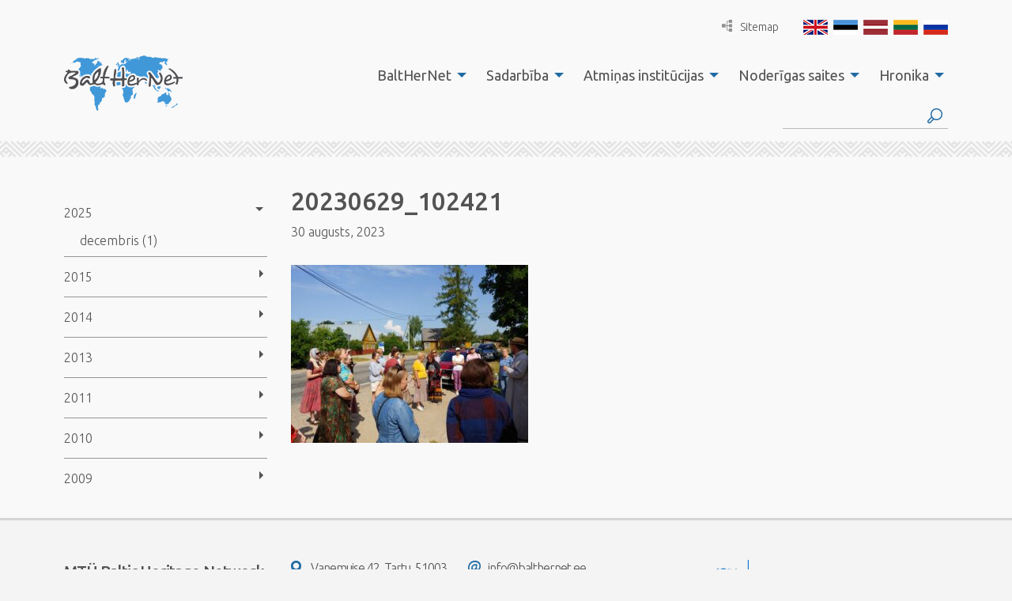

--- FILE ---
content_type: text/html; charset=UTF-8
request_url: https://www.balther.net/lv/20230629_102421-3/
body_size: 10467
content:
<!DOCTYPE html>
<html lang="lv">
  <head>
    <meta charset="utf-8">
    <meta http-equiv="X-UA-Compatible" content="IE=edge,chrome=1">
    <title>20230629_102421 - BaltHerNet</title>
    <meta name="viewport" content="width=device-width, initial-scale=1">
    
    <link href="//fonts.googleapis.com/css?family=Ubuntu:300,400,500,700" rel="stylesheet" type="text/css">

  	<script>
  		var App = {};
			App.base_path = 'https://www.balther.net/';
			App.theme_path = 'https://www.balther.net/wp-content/themes/balther/';
  	</script>
  	
  	<meta name='robots' content='index, follow, max-image-preview:large, max-snippet:-1, max-video-preview:-1' />
	<style>img:is([sizes="auto" i], [sizes^="auto," i]) { contain-intrinsic-size: 3000px 1500px }</style>
	<link rel="alternate" hreflang="en-us" href="https://www.balther.net/chronicle/gallery/2023-2/balthernet-summer-school-2023/20230629_102421/" />
<link rel="alternate" hreflang="et" href="https://www.balther.net/et/balthernet-summer-school-2023/20230629_102421-3/" />
<link rel="alternate" hreflang="lv" href="https://www.balther.net/lv/20230629_102421-3/" />
<link rel="alternate" hreflang="lt" href="https://www.balther.net/lt/20230629_102421-3/" />
<link rel="alternate" hreflang="ru-ru" href="https://www.balther.net/ru/20230629_102421-3/" />
<link rel="alternate" hreflang="x-default" href="https://www.balther.net/chronicle/gallery/2023-2/balthernet-summer-school-2023/20230629_102421/" />

	<!-- This site is optimized with the Yoast SEO plugin v24.2 - https://yoast.com/wordpress/plugins/seo/ -->
	<link rel="canonical" href="https://www.balther.net/lv/20230629_102421-3/" />
	<meta property="og:locale" content="lv_LV" />
	<meta property="og:type" content="article" />
	<meta property="og:title" content="20230629_102421 - BaltHerNet" />
	<meta property="og:url" content="https://www.balther.net/lv/20230629_102421-3/" />
	<meta property="og:site_name" content="BaltHerNet" />
	<meta property="og:image" content="https://www.balther.net/lv/20230629_102421-3/" />
	<meta property="og:image:width" content="2560" />
	<meta property="og:image:height" content="1920" />
	<meta property="og:image:type" content="image/jpeg" />
	<meta name="twitter:card" content="summary_large_image" />
	<script type="application/ld+json" class="yoast-schema-graph">{"@context":"https://schema.org","@graph":[{"@type":"WebPage","@id":"https://www.balther.net/lv/20230629_102421-3/","url":"https://www.balther.net/lv/20230629_102421-3/","name":"20230629_102421 - BaltHerNet","isPartOf":{"@id":"https://www.balther.net/#website"},"primaryImageOfPage":{"@id":"https://www.balther.net/lv/20230629_102421-3/#primaryimage"},"image":{"@id":"https://www.balther.net/lv/20230629_102421-3/#primaryimage"},"thumbnailUrl":"https://www.balther.net/wp-content/uploads/2023/08/20230629_102421-scaled.jpg","datePublished":"2023-08-30T19:25:44+00:00","dateModified":"2023-08-30T19:25:44+00:00","breadcrumb":{"@id":"https://www.balther.net/lv/20230629_102421-3/#breadcrumb"},"inLanguage":"lv-LV","potentialAction":[{"@type":"ReadAction","target":["https://www.balther.net/lv/20230629_102421-3/"]}]},{"@type":"ImageObject","inLanguage":"lv-LV","@id":"https://www.balther.net/lv/20230629_102421-3/#primaryimage","url":"https://www.balther.net/wp-content/uploads/2023/08/20230629_102421-scaled.jpg","contentUrl":"https://www.balther.net/wp-content/uploads/2023/08/20230629_102421-scaled.jpg","width":2560,"height":1920},{"@type":"BreadcrumbList","@id":"https://www.balther.net/lv/20230629_102421-3/#breadcrumb","itemListElement":[{"@type":"ListItem","position":1,"name":"Home","item":"https://www.balther.net/lv/"},{"@type":"ListItem","position":2,"name":"20230629_102421"}]},{"@type":"WebSite","@id":"https://www.balther.net/#website","url":"https://www.balther.net/","name":"BaltHerNet","description":"","potentialAction":[{"@type":"SearchAction","target":{"@type":"EntryPoint","urlTemplate":"https://www.balther.net/?s={search_term_string}"},"query-input":{"@type":"PropertyValueSpecification","valueRequired":true,"valueName":"search_term_string"}}],"inLanguage":"lv-LV"}]}</script>
	<!-- / Yoast SEO plugin. -->


<link rel='dns-prefetch' href='//code.jquery.com' />
<link rel="alternate" type="application/rss+xml" title="BaltHerNet &raquo; 20230629_102421 plūsma" href="https://www.balther.net/lv/feed/?attachment_id=22141" />
		<!-- This site uses the Google Analytics by MonsterInsights plugin v9.2.4 - Using Analytics tracking - https://www.monsterinsights.com/ -->
							<script src="//www.googletagmanager.com/gtag/js?id=G-EFQ63MMX5Z"  data-cfasync="false" data-wpfc-render="false" type="text/javascript" async></script>
			<script data-cfasync="false" data-wpfc-render="false" type="text/javascript">
				var mi_version = '9.2.4';
				var mi_track_user = true;
				var mi_no_track_reason = '';
								var MonsterInsightsDefaultLocations = {"page_location":"https:\/\/www.balther.net\/lv\/20230629_102421-3\/"};
				if ( typeof MonsterInsightsPrivacyGuardFilter === 'function' ) {
					var MonsterInsightsLocations = (typeof MonsterInsightsExcludeQuery === 'object') ? MonsterInsightsPrivacyGuardFilter( MonsterInsightsExcludeQuery ) : MonsterInsightsPrivacyGuardFilter( MonsterInsightsDefaultLocations );
				} else {
					var MonsterInsightsLocations = (typeof MonsterInsightsExcludeQuery === 'object') ? MonsterInsightsExcludeQuery : MonsterInsightsDefaultLocations;
				}

								var disableStrs = [
										'ga-disable-G-EFQ63MMX5Z',
									];

				/* Function to detect opted out users */
				function __gtagTrackerIsOptedOut() {
					for (var index = 0; index < disableStrs.length; index++) {
						if (document.cookie.indexOf(disableStrs[index] + '=true') > -1) {
							return true;
						}
					}

					return false;
				}

				/* Disable tracking if the opt-out cookie exists. */
				if (__gtagTrackerIsOptedOut()) {
					for (var index = 0; index < disableStrs.length; index++) {
						window[disableStrs[index]] = true;
					}
				}

				/* Opt-out function */
				function __gtagTrackerOptout() {
					for (var index = 0; index < disableStrs.length; index++) {
						document.cookie = disableStrs[index] + '=true; expires=Thu, 31 Dec 2099 23:59:59 UTC; path=/';
						window[disableStrs[index]] = true;
					}
				}

				if ('undefined' === typeof gaOptout) {
					function gaOptout() {
						__gtagTrackerOptout();
					}
				}
								window.dataLayer = window.dataLayer || [];

				window.MonsterInsightsDualTracker = {
					helpers: {},
					trackers: {},
				};
				if (mi_track_user) {
					function __gtagDataLayer() {
						dataLayer.push(arguments);
					}

					function __gtagTracker(type, name, parameters) {
						if (!parameters) {
							parameters = {};
						}

						if (parameters.send_to) {
							__gtagDataLayer.apply(null, arguments);
							return;
						}

						if (type === 'event') {
														parameters.send_to = monsterinsights_frontend.v4_id;
							var hookName = name;
							if (typeof parameters['event_category'] !== 'undefined') {
								hookName = parameters['event_category'] + ':' + name;
							}

							if (typeof MonsterInsightsDualTracker.trackers[hookName] !== 'undefined') {
								MonsterInsightsDualTracker.trackers[hookName](parameters);
							} else {
								__gtagDataLayer('event', name, parameters);
							}
							
						} else {
							__gtagDataLayer.apply(null, arguments);
						}
					}

					__gtagTracker('js', new Date());
					__gtagTracker('set', {
						'developer_id.dZGIzZG': true,
											});
					if ( MonsterInsightsLocations.page_location ) {
						__gtagTracker('set', MonsterInsightsLocations);
					}
										__gtagTracker('config', 'G-EFQ63MMX5Z', {"forceSSL":"true"} );
															window.gtag = __gtagTracker;										(function () {
						/* https://developers.google.com/analytics/devguides/collection/analyticsjs/ */
						/* ga and __gaTracker compatibility shim. */
						var noopfn = function () {
							return null;
						};
						var newtracker = function () {
							return new Tracker();
						};
						var Tracker = function () {
							return null;
						};
						var p = Tracker.prototype;
						p.get = noopfn;
						p.set = noopfn;
						p.send = function () {
							var args = Array.prototype.slice.call(arguments);
							args.unshift('send');
							__gaTracker.apply(null, args);
						};
						var __gaTracker = function () {
							var len = arguments.length;
							if (len === 0) {
								return;
							}
							var f = arguments[len - 1];
							if (typeof f !== 'object' || f === null || typeof f.hitCallback !== 'function') {
								if ('send' === arguments[0]) {
									var hitConverted, hitObject = false, action;
									if ('event' === arguments[1]) {
										if ('undefined' !== typeof arguments[3]) {
											hitObject = {
												'eventAction': arguments[3],
												'eventCategory': arguments[2],
												'eventLabel': arguments[4],
												'value': arguments[5] ? arguments[5] : 1,
											}
										}
									}
									if ('pageview' === arguments[1]) {
										if ('undefined' !== typeof arguments[2]) {
											hitObject = {
												'eventAction': 'page_view',
												'page_path': arguments[2],
											}
										}
									}
									if (typeof arguments[2] === 'object') {
										hitObject = arguments[2];
									}
									if (typeof arguments[5] === 'object') {
										Object.assign(hitObject, arguments[5]);
									}
									if ('undefined' !== typeof arguments[1].hitType) {
										hitObject = arguments[1];
										if ('pageview' === hitObject.hitType) {
											hitObject.eventAction = 'page_view';
										}
									}
									if (hitObject) {
										action = 'timing' === arguments[1].hitType ? 'timing_complete' : hitObject.eventAction;
										hitConverted = mapArgs(hitObject);
										__gtagTracker('event', action, hitConverted);
									}
								}
								return;
							}

							function mapArgs(args) {
								var arg, hit = {};
								var gaMap = {
									'eventCategory': 'event_category',
									'eventAction': 'event_action',
									'eventLabel': 'event_label',
									'eventValue': 'event_value',
									'nonInteraction': 'non_interaction',
									'timingCategory': 'event_category',
									'timingVar': 'name',
									'timingValue': 'value',
									'timingLabel': 'event_label',
									'page': 'page_path',
									'location': 'page_location',
									'title': 'page_title',
									'referrer' : 'page_referrer',
								};
								for (arg in args) {
																		if (!(!args.hasOwnProperty(arg) || !gaMap.hasOwnProperty(arg))) {
										hit[gaMap[arg]] = args[arg];
									} else {
										hit[arg] = args[arg];
									}
								}
								return hit;
							}

							try {
								f.hitCallback();
							} catch (ex) {
							}
						};
						__gaTracker.create = newtracker;
						__gaTracker.getByName = newtracker;
						__gaTracker.getAll = function () {
							return [];
						};
						__gaTracker.remove = noopfn;
						__gaTracker.loaded = true;
						window['__gaTracker'] = __gaTracker;
					})();
									} else {
										console.log("");
					(function () {
						function __gtagTracker() {
							return null;
						}

						window['__gtagTracker'] = __gtagTracker;
						window['gtag'] = __gtagTracker;
					})();
									}
			</script>
				<!-- / Google Analytics by MonsterInsights -->
		<script type="text/javascript">
/* <![CDATA[ */
window._wpemojiSettings = {"baseUrl":"https:\/\/s.w.org\/images\/core\/emoji\/15.0.3\/72x72\/","ext":".png","svgUrl":"https:\/\/s.w.org\/images\/core\/emoji\/15.0.3\/svg\/","svgExt":".svg","source":{"concatemoji":"https:\/\/www.balther.net\/wp-includes\/js\/wp-emoji-release.min.js?ver=6.7.1"}};
/*! This file is auto-generated */
!function(i,n){var o,s,e;function c(e){try{var t={supportTests:e,timestamp:(new Date).valueOf()};sessionStorage.setItem(o,JSON.stringify(t))}catch(e){}}function p(e,t,n){e.clearRect(0,0,e.canvas.width,e.canvas.height),e.fillText(t,0,0);var t=new Uint32Array(e.getImageData(0,0,e.canvas.width,e.canvas.height).data),r=(e.clearRect(0,0,e.canvas.width,e.canvas.height),e.fillText(n,0,0),new Uint32Array(e.getImageData(0,0,e.canvas.width,e.canvas.height).data));return t.every(function(e,t){return e===r[t]})}function u(e,t,n){switch(t){case"flag":return n(e,"\ud83c\udff3\ufe0f\u200d\u26a7\ufe0f","\ud83c\udff3\ufe0f\u200b\u26a7\ufe0f")?!1:!n(e,"\ud83c\uddfa\ud83c\uddf3","\ud83c\uddfa\u200b\ud83c\uddf3")&&!n(e,"\ud83c\udff4\udb40\udc67\udb40\udc62\udb40\udc65\udb40\udc6e\udb40\udc67\udb40\udc7f","\ud83c\udff4\u200b\udb40\udc67\u200b\udb40\udc62\u200b\udb40\udc65\u200b\udb40\udc6e\u200b\udb40\udc67\u200b\udb40\udc7f");case"emoji":return!n(e,"\ud83d\udc26\u200d\u2b1b","\ud83d\udc26\u200b\u2b1b")}return!1}function f(e,t,n){var r="undefined"!=typeof WorkerGlobalScope&&self instanceof WorkerGlobalScope?new OffscreenCanvas(300,150):i.createElement("canvas"),a=r.getContext("2d",{willReadFrequently:!0}),o=(a.textBaseline="top",a.font="600 32px Arial",{});return e.forEach(function(e){o[e]=t(a,e,n)}),o}function t(e){var t=i.createElement("script");t.src=e,t.defer=!0,i.head.appendChild(t)}"undefined"!=typeof Promise&&(o="wpEmojiSettingsSupports",s=["flag","emoji"],n.supports={everything:!0,everythingExceptFlag:!0},e=new Promise(function(e){i.addEventListener("DOMContentLoaded",e,{once:!0})}),new Promise(function(t){var n=function(){try{var e=JSON.parse(sessionStorage.getItem(o));if("object"==typeof e&&"number"==typeof e.timestamp&&(new Date).valueOf()<e.timestamp+604800&&"object"==typeof e.supportTests)return e.supportTests}catch(e){}return null}();if(!n){if("undefined"!=typeof Worker&&"undefined"!=typeof OffscreenCanvas&&"undefined"!=typeof URL&&URL.createObjectURL&&"undefined"!=typeof Blob)try{var e="postMessage("+f.toString()+"("+[JSON.stringify(s),u.toString(),p.toString()].join(",")+"));",r=new Blob([e],{type:"text/javascript"}),a=new Worker(URL.createObjectURL(r),{name:"wpTestEmojiSupports"});return void(a.onmessage=function(e){c(n=e.data),a.terminate(),t(n)})}catch(e){}c(n=f(s,u,p))}t(n)}).then(function(e){for(var t in e)n.supports[t]=e[t],n.supports.everything=n.supports.everything&&n.supports[t],"flag"!==t&&(n.supports.everythingExceptFlag=n.supports.everythingExceptFlag&&n.supports[t]);n.supports.everythingExceptFlag=n.supports.everythingExceptFlag&&!n.supports.flag,n.DOMReady=!1,n.readyCallback=function(){n.DOMReady=!0}}).then(function(){return e}).then(function(){var e;n.supports.everything||(n.readyCallback(),(e=n.source||{}).concatemoji?t(e.concatemoji):e.wpemoji&&e.twemoji&&(t(e.twemoji),t(e.wpemoji)))}))}((window,document),window._wpemojiSettings);
/* ]]> */
</script>
<link rel='stylesheet' id='formidable-css' href='https://www.balther.net/wp-content/plugins/formidable/css/formidableforms.css?ver=1171344' type='text/css' media='all' />
<style id='wp-emoji-styles-inline-css' type='text/css'>

	img.wp-smiley, img.emoji {
		display: inline !important;
		border: none !important;
		box-shadow: none !important;
		height: 1em !important;
		width: 1em !important;
		margin: 0 0.07em !important;
		vertical-align: -0.1em !important;
		background: none !important;
		padding: 0 !important;
	}
</style>
<link rel='stylesheet' id='wp-block-library-css' href='https://www.balther.net/wp-includes/css/dist/block-library/style.min.css?ver=6.7.1' type='text/css' media='all' />
<style id='classic-theme-styles-inline-css' type='text/css'>
/*! This file is auto-generated */
.wp-block-button__link{color:#fff;background-color:#32373c;border-radius:9999px;box-shadow:none;text-decoration:none;padding:calc(.667em + 2px) calc(1.333em + 2px);font-size:1.125em}.wp-block-file__button{background:#32373c;color:#fff;text-decoration:none}
</style>
<style id='global-styles-inline-css' type='text/css'>
:root{--wp--preset--aspect-ratio--square: 1;--wp--preset--aspect-ratio--4-3: 4/3;--wp--preset--aspect-ratio--3-4: 3/4;--wp--preset--aspect-ratio--3-2: 3/2;--wp--preset--aspect-ratio--2-3: 2/3;--wp--preset--aspect-ratio--16-9: 16/9;--wp--preset--aspect-ratio--9-16: 9/16;--wp--preset--color--black: #000000;--wp--preset--color--cyan-bluish-gray: #abb8c3;--wp--preset--color--white: #ffffff;--wp--preset--color--pale-pink: #f78da7;--wp--preset--color--vivid-red: #cf2e2e;--wp--preset--color--luminous-vivid-orange: #ff6900;--wp--preset--color--luminous-vivid-amber: #fcb900;--wp--preset--color--light-green-cyan: #7bdcb5;--wp--preset--color--vivid-green-cyan: #00d084;--wp--preset--color--pale-cyan-blue: #8ed1fc;--wp--preset--color--vivid-cyan-blue: #0693e3;--wp--preset--color--vivid-purple: #9b51e0;--wp--preset--gradient--vivid-cyan-blue-to-vivid-purple: linear-gradient(135deg,rgba(6,147,227,1) 0%,rgb(155,81,224) 100%);--wp--preset--gradient--light-green-cyan-to-vivid-green-cyan: linear-gradient(135deg,rgb(122,220,180) 0%,rgb(0,208,130) 100%);--wp--preset--gradient--luminous-vivid-amber-to-luminous-vivid-orange: linear-gradient(135deg,rgba(252,185,0,1) 0%,rgba(255,105,0,1) 100%);--wp--preset--gradient--luminous-vivid-orange-to-vivid-red: linear-gradient(135deg,rgba(255,105,0,1) 0%,rgb(207,46,46) 100%);--wp--preset--gradient--very-light-gray-to-cyan-bluish-gray: linear-gradient(135deg,rgb(238,238,238) 0%,rgb(169,184,195) 100%);--wp--preset--gradient--cool-to-warm-spectrum: linear-gradient(135deg,rgb(74,234,220) 0%,rgb(151,120,209) 20%,rgb(207,42,186) 40%,rgb(238,44,130) 60%,rgb(251,105,98) 80%,rgb(254,248,76) 100%);--wp--preset--gradient--blush-light-purple: linear-gradient(135deg,rgb(255,206,236) 0%,rgb(152,150,240) 100%);--wp--preset--gradient--blush-bordeaux: linear-gradient(135deg,rgb(254,205,165) 0%,rgb(254,45,45) 50%,rgb(107,0,62) 100%);--wp--preset--gradient--luminous-dusk: linear-gradient(135deg,rgb(255,203,112) 0%,rgb(199,81,192) 50%,rgb(65,88,208) 100%);--wp--preset--gradient--pale-ocean: linear-gradient(135deg,rgb(255,245,203) 0%,rgb(182,227,212) 50%,rgb(51,167,181) 100%);--wp--preset--gradient--electric-grass: linear-gradient(135deg,rgb(202,248,128) 0%,rgb(113,206,126) 100%);--wp--preset--gradient--midnight: linear-gradient(135deg,rgb(2,3,129) 0%,rgb(40,116,252) 100%);--wp--preset--font-size--small: 13px;--wp--preset--font-size--medium: 20px;--wp--preset--font-size--large: 36px;--wp--preset--font-size--x-large: 42px;--wp--preset--spacing--20: 0.44rem;--wp--preset--spacing--30: 0.67rem;--wp--preset--spacing--40: 1rem;--wp--preset--spacing--50: 1.5rem;--wp--preset--spacing--60: 2.25rem;--wp--preset--spacing--70: 3.38rem;--wp--preset--spacing--80: 5.06rem;--wp--preset--shadow--natural: 6px 6px 9px rgba(0, 0, 0, 0.2);--wp--preset--shadow--deep: 12px 12px 50px rgba(0, 0, 0, 0.4);--wp--preset--shadow--sharp: 6px 6px 0px rgba(0, 0, 0, 0.2);--wp--preset--shadow--outlined: 6px 6px 0px -3px rgba(255, 255, 255, 1), 6px 6px rgba(0, 0, 0, 1);--wp--preset--shadow--crisp: 6px 6px 0px rgba(0, 0, 0, 1);}:where(.is-layout-flex){gap: 0.5em;}:where(.is-layout-grid){gap: 0.5em;}body .is-layout-flex{display: flex;}.is-layout-flex{flex-wrap: wrap;align-items: center;}.is-layout-flex > :is(*, div){margin: 0;}body .is-layout-grid{display: grid;}.is-layout-grid > :is(*, div){margin: 0;}:where(.wp-block-columns.is-layout-flex){gap: 2em;}:where(.wp-block-columns.is-layout-grid){gap: 2em;}:where(.wp-block-post-template.is-layout-flex){gap: 1.25em;}:where(.wp-block-post-template.is-layout-grid){gap: 1.25em;}.has-black-color{color: var(--wp--preset--color--black) !important;}.has-cyan-bluish-gray-color{color: var(--wp--preset--color--cyan-bluish-gray) !important;}.has-white-color{color: var(--wp--preset--color--white) !important;}.has-pale-pink-color{color: var(--wp--preset--color--pale-pink) !important;}.has-vivid-red-color{color: var(--wp--preset--color--vivid-red) !important;}.has-luminous-vivid-orange-color{color: var(--wp--preset--color--luminous-vivid-orange) !important;}.has-luminous-vivid-amber-color{color: var(--wp--preset--color--luminous-vivid-amber) !important;}.has-light-green-cyan-color{color: var(--wp--preset--color--light-green-cyan) !important;}.has-vivid-green-cyan-color{color: var(--wp--preset--color--vivid-green-cyan) !important;}.has-pale-cyan-blue-color{color: var(--wp--preset--color--pale-cyan-blue) !important;}.has-vivid-cyan-blue-color{color: var(--wp--preset--color--vivid-cyan-blue) !important;}.has-vivid-purple-color{color: var(--wp--preset--color--vivid-purple) !important;}.has-black-background-color{background-color: var(--wp--preset--color--black) !important;}.has-cyan-bluish-gray-background-color{background-color: var(--wp--preset--color--cyan-bluish-gray) !important;}.has-white-background-color{background-color: var(--wp--preset--color--white) !important;}.has-pale-pink-background-color{background-color: var(--wp--preset--color--pale-pink) !important;}.has-vivid-red-background-color{background-color: var(--wp--preset--color--vivid-red) !important;}.has-luminous-vivid-orange-background-color{background-color: var(--wp--preset--color--luminous-vivid-orange) !important;}.has-luminous-vivid-amber-background-color{background-color: var(--wp--preset--color--luminous-vivid-amber) !important;}.has-light-green-cyan-background-color{background-color: var(--wp--preset--color--light-green-cyan) !important;}.has-vivid-green-cyan-background-color{background-color: var(--wp--preset--color--vivid-green-cyan) !important;}.has-pale-cyan-blue-background-color{background-color: var(--wp--preset--color--pale-cyan-blue) !important;}.has-vivid-cyan-blue-background-color{background-color: var(--wp--preset--color--vivid-cyan-blue) !important;}.has-vivid-purple-background-color{background-color: var(--wp--preset--color--vivid-purple) !important;}.has-black-border-color{border-color: var(--wp--preset--color--black) !important;}.has-cyan-bluish-gray-border-color{border-color: var(--wp--preset--color--cyan-bluish-gray) !important;}.has-white-border-color{border-color: var(--wp--preset--color--white) !important;}.has-pale-pink-border-color{border-color: var(--wp--preset--color--pale-pink) !important;}.has-vivid-red-border-color{border-color: var(--wp--preset--color--vivid-red) !important;}.has-luminous-vivid-orange-border-color{border-color: var(--wp--preset--color--luminous-vivid-orange) !important;}.has-luminous-vivid-amber-border-color{border-color: var(--wp--preset--color--luminous-vivid-amber) !important;}.has-light-green-cyan-border-color{border-color: var(--wp--preset--color--light-green-cyan) !important;}.has-vivid-green-cyan-border-color{border-color: var(--wp--preset--color--vivid-green-cyan) !important;}.has-pale-cyan-blue-border-color{border-color: var(--wp--preset--color--pale-cyan-blue) !important;}.has-vivid-cyan-blue-border-color{border-color: var(--wp--preset--color--vivid-cyan-blue) !important;}.has-vivid-purple-border-color{border-color: var(--wp--preset--color--vivid-purple) !important;}.has-vivid-cyan-blue-to-vivid-purple-gradient-background{background: var(--wp--preset--gradient--vivid-cyan-blue-to-vivid-purple) !important;}.has-light-green-cyan-to-vivid-green-cyan-gradient-background{background: var(--wp--preset--gradient--light-green-cyan-to-vivid-green-cyan) !important;}.has-luminous-vivid-amber-to-luminous-vivid-orange-gradient-background{background: var(--wp--preset--gradient--luminous-vivid-amber-to-luminous-vivid-orange) !important;}.has-luminous-vivid-orange-to-vivid-red-gradient-background{background: var(--wp--preset--gradient--luminous-vivid-orange-to-vivid-red) !important;}.has-very-light-gray-to-cyan-bluish-gray-gradient-background{background: var(--wp--preset--gradient--very-light-gray-to-cyan-bluish-gray) !important;}.has-cool-to-warm-spectrum-gradient-background{background: var(--wp--preset--gradient--cool-to-warm-spectrum) !important;}.has-blush-light-purple-gradient-background{background: var(--wp--preset--gradient--blush-light-purple) !important;}.has-blush-bordeaux-gradient-background{background: var(--wp--preset--gradient--blush-bordeaux) !important;}.has-luminous-dusk-gradient-background{background: var(--wp--preset--gradient--luminous-dusk) !important;}.has-pale-ocean-gradient-background{background: var(--wp--preset--gradient--pale-ocean) !important;}.has-electric-grass-gradient-background{background: var(--wp--preset--gradient--electric-grass) !important;}.has-midnight-gradient-background{background: var(--wp--preset--gradient--midnight) !important;}.has-small-font-size{font-size: var(--wp--preset--font-size--small) !important;}.has-medium-font-size{font-size: var(--wp--preset--font-size--medium) !important;}.has-large-font-size{font-size: var(--wp--preset--font-size--large) !important;}.has-x-large-font-size{font-size: var(--wp--preset--font-size--x-large) !important;}
:where(.wp-block-post-template.is-layout-flex){gap: 1.25em;}:where(.wp-block-post-template.is-layout-grid){gap: 1.25em;}
:where(.wp-block-columns.is-layout-flex){gap: 2em;}:where(.wp-block-columns.is-layout-grid){gap: 2em;}
:root :where(.wp-block-pullquote){font-size: 1.5em;line-height: 1.6;}
</style>
<link rel='stylesheet' id='wpml-blocks-css' href='https://www.balther.net/wp-content/plugins/sitepress-multilingual-cms/dist/css/blocks/styles.css?ver=4.6.15' type='text/css' media='all' />
<link rel='stylesheet' id='wpml-legacy-dropdown-0-css' href='https://www.balther.net/wp-content/plugins/sitepress-multilingual-cms/templates/language-switchers/legacy-dropdown/style.min.css?ver=1' type='text/css' media='all' />
<style id='wpml-legacy-dropdown-0-inline-css' type='text/css'>
.wpml-ls-statics-shortcode_actions{background-color:#ffffff;}.wpml-ls-statics-shortcode_actions, .wpml-ls-statics-shortcode_actions .wpml-ls-sub-menu, .wpml-ls-statics-shortcode_actions a {border-color:#cdcdcd;}.wpml-ls-statics-shortcode_actions a, .wpml-ls-statics-shortcode_actions .wpml-ls-sub-menu a, .wpml-ls-statics-shortcode_actions .wpml-ls-sub-menu a:link, .wpml-ls-statics-shortcode_actions li:not(.wpml-ls-current-language) .wpml-ls-link, .wpml-ls-statics-shortcode_actions li:not(.wpml-ls-current-language) .wpml-ls-link:link {color:#444444;background-color:#ffffff;}.wpml-ls-statics-shortcode_actions a, .wpml-ls-statics-shortcode_actions .wpml-ls-sub-menu a:hover,.wpml-ls-statics-shortcode_actions .wpml-ls-sub-menu a:focus, .wpml-ls-statics-shortcode_actions .wpml-ls-sub-menu a:link:hover, .wpml-ls-statics-shortcode_actions .wpml-ls-sub-menu a:link:focus {color:#000000;background-color:#eeeeee;}.wpml-ls-statics-shortcode_actions .wpml-ls-current-language > a {color:#444444;background-color:#ffffff;}.wpml-ls-statics-shortcode_actions .wpml-ls-current-language:hover>a, .wpml-ls-statics-shortcode_actions .wpml-ls-current-language>a:focus {color:#000000;background-color:#eeeeee;}
</style>
<link rel='stylesheet' id='style-main-css' href='https://www.balther.net/wp-content/themes/balther/assets/css/app.css?ver=1516668177' type='text/css' media='all' />
<script type="text/javascript" src="https://www.balther.net/wp-content/plugins/google-analytics-for-wordpress/assets/js/frontend-gtag.min.js?ver=9.2.4" id="monsterinsights-frontend-script-js" async="async" data-wp-strategy="async"></script>
<script data-cfasync="false" data-wpfc-render="false" type="text/javascript" id='monsterinsights-frontend-script-js-extra'>/* <![CDATA[ */
var monsterinsights_frontend = {"js_events_tracking":"true","download_extensions":"doc,pdf,ppt,zip,xls,docx,pptx,xlsx","inbound_paths":"[]","home_url":"https:\/\/www.balther.net\/lv\/","hash_tracking":"false","v4_id":"G-EFQ63MMX5Z"};/* ]]> */
</script>
<script type="text/javascript" src="https://www.balther.net/wp-content/plugins/sitepress-multilingual-cms/templates/language-switchers/legacy-dropdown/script.min.js?ver=1" id="wpml-legacy-dropdown-0-js"></script>
<link rel="https://api.w.org/" href="https://www.balther.net/lv/wp-json/" /><link rel="alternate" title="JSON" type="application/json" href="https://www.balther.net/lv/wp-json/wp/v2/media/22141" /><link rel="EditURI" type="application/rsd+xml" title="RSD" href="https://www.balther.net/xmlrpc.php?rsd" />
<meta name="generator" content="WordPress 6.7.1" />
<link rel='shortlink' href='https://www.balther.net/lv/?p=22141' />
<link rel="alternate" title="oEmbed (JSON)" type="application/json+oembed" href="https://www.balther.net/lv/wp-json/oembed/1.0/embed?url=https%3A%2F%2Fwww.balther.net%2Flv%2F20230629_102421-3%2F" />
<link rel="alternate" title="oEmbed (XML)" type="text/xml+oembed" href="https://www.balther.net/lv/wp-json/oembed/1.0/embed?url=https%3A%2F%2Fwww.balther.net%2Flv%2F20230629_102421-3%2F&#038;format=xml" />
<meta name="generator" content="WPML ver:4.6.15 stt:1,15,32,33,47;" />
<script type="text/javascript">
(function(url){
	if(/(?:Chrome\/26\.0\.1410\.63 Safari\/537\.31|WordfenceTestMonBot)/.test(navigator.userAgent)){ return; }
	var addEvent = function(evt, handler) {
		if (window.addEventListener) {
			document.addEventListener(evt, handler, false);
		} else if (window.attachEvent) {
			document.attachEvent('on' + evt, handler);
		}
	};
	var removeEvent = function(evt, handler) {
		if (window.removeEventListener) {
			document.removeEventListener(evt, handler, false);
		} else if (window.detachEvent) {
			document.detachEvent('on' + evt, handler);
		}
	};
	var evts = 'contextmenu dblclick drag dragend dragenter dragleave dragover dragstart drop keydown keypress keyup mousedown mousemove mouseout mouseover mouseup mousewheel scroll'.split(' ');
	var logHuman = function() {
		if (window.wfLogHumanRan) { return; }
		window.wfLogHumanRan = true;
		var wfscr = document.createElement('script');
		wfscr.type = 'text/javascript';
		wfscr.async = true;
		wfscr.src = url + '&r=' + Math.random();
		(document.getElementsByTagName('head')[0]||document.getElementsByTagName('body')[0]).appendChild(wfscr);
		for (var i = 0; i < evts.length; i++) {
			removeEvent(evts[i], logHuman);
		}
	};
	for (var i = 0; i < evts.length; i++) {
		addEvent(evts[i], logHuman);
	}
})('//www.balther.net/lv/?wordfence_lh=1&hid=1679C30B1561D0763DC1D0BFFFC17999');
</script><script>document.documentElement.className += " js";</script>
  </head>
  <body class="attachment attachment-template-default single single-attachment postid-22141 attachmentid-22141 attachment-jpeg lv">
    <!--[if lt IE 9]>
      <p class="browsehappy">You are using an <strong>outdated</strong> browser. Please <a href="http://browsehappy.com/">upgrade your browser</a> to improve your experience.</p>
    <![endif]-->
  <div class="off-canvas-wrapper">
    <div class="off-canvas-wrapper-inner" data-off-canvas-wrapper>
      <div class="off-canvas position-right" id="offCanvasRight" data-off-canvas data-position="right">
        <ul id="menu-menu-lv" class="vertical menu" data-drilldown><li id="menu-item-7429" class="menu-item menu-item-type-post_type menu-item-object-page menu-item-has-children menu-item-7429"><a href="https://www.balther.net/lv/balthernet/">BaltHerNet</a>
<ul class="vertical menu" data-submenu>
	<li id="menu-item-7453" class="menu-item menu-item-type-post_type menu-item-object-page menu-item-7453"><a href="https://www.balther.net/lv/balthernet/par-mums/">Par mums</a></li>
	<li id="menu-item-7449" class="menu-item menu-item-type-post_type menu-item-object-page menu-item-has-children menu-item-7449"><a href="https://www.balther.net/lv/balthernet/statuti/">BaltHerNet</a>
	<ul class="vertical menu" data-submenu>
		<li id="menu-item-7452" class="menu-item menu-item-type-post_type menu-item-object-page menu-item-7452"><a href="https://www.balther.net/lv/balthernet/statuti/statuti/">Statūti</a></li>
		<li id="menu-item-7451" class="menu-item menu-item-type-post_type menu-item-object-page menu-item-7451"><a href="https://www.balther.net/lv/balthernet/statuti/biedri-un-valde/">Biedri un valde</a></li>
		<li id="menu-item-7450" class="menu-item menu-item-type-post_type menu-item-object-page menu-item-7450"><a href="https://www.balther.net/lv/balthernet/statuti/pievienojies/">Pievienojies</a></li>
	</ul>
</li>
	<li id="menu-item-7448" class="menu-item menu-item-type-post_type menu-item-object-page menu-item-7448"><a href="https://www.balther.net/lv/balthernet/balthernet/">BaltHerNet biļetens</a></li>
	<li id="menu-item-7447" class="menu-item menu-item-type-post_type menu-item-object-page menu-item-7447"><a href="https://www.balther.net/lv/balthernet/kontakti/">Kontakti</a></li>
</ul>
</li>
<li id="menu-item-7428" class="menu-item menu-item-type-post_type menu-item-object-page menu-item-has-children menu-item-7428"><a href="https://www.balther.net/lv/sadarbiba/">Sadarbība</a>
<ul class="vertical menu" data-submenu>
	<li id="menu-item-7471" class="menu-item menu-item-type-post_type menu-item-object-page menu-item-has-children menu-item-7471"><a href="https://www.balther.net/lv/sadarbiba/konferences/">Konferences</a>
	<ul class="vertical menu" data-submenu>
		<li id="menu-item-9342" class="menu-item menu-item-type-post_type menu-item-object-page menu-item-9342"><a href="https://www.balther.net/lv/sadarbiba/konferences/baltic-heritage-network-konference-2018-baltiesu-diasporas-jaunie-sakumi/">Baltic Heritage Network konference 2018 &#8220;Baltiešu diasporas jaunie sākumi&#8221;</a></li>
		<li id="menu-item-9344" class="menu-item menu-item-type-post_type menu-item-object-page menu-item-9344"><a href="https://www.balther.net/lv/sadarbiba/konferences/baltijas-kulturas-mantojuma-tikla-konference-2015-baltijas-cels-uz-neatkaribu-diasporas-arhivos-riga-30-junijs-2-julijs/">Baltijas kultūras mantojuma tīkla konference 2015 &#8220;Baltijas ceļs uz neatkarību diasporas arhīvos&#8221; Rīga, 30. jūnijs-2. jūlijs</a></li>
		<li id="menu-item-9343" class="menu-item menu-item-type-post_type menu-item-object-page menu-item-9343"><a href="https://www.balther.net/lv/sadarbiba/konferences/baltijas-kulturas-mantojuma-tikla-2009-gada-konference-baltiesu-diasporas-vestures-pieejamiba-tartu-igaunija-2009-gada-7-10-julijs/">Baltijas kultūras mantojuma tīkla 2009. gada konference &#8220;Baltiešu diasporas vēstures pieejamība&#8221; Tartu, Igaunija, 2009. gada 7.-10. jūlijs</a></li>
	</ul>
</li>
	<li id="menu-item-7470" class="menu-item menu-item-type-post_type menu-item-object-page menu-item-7470"><a href="https://www.balther.net/lv/sadarbiba/vasaras-skolas/">Vasaras skolas</a></li>
	<li id="menu-item-7469" class="menu-item menu-item-type-post_type menu-item-object-page menu-item-7469"><a href="https://www.balther.net/lv/sadarbiba/projekti/">Projekti</a></li>
	<li id="menu-item-7468" class="menu-item menu-item-type-post_type menu-item-object-page menu-item-7468"><a href="https://www.balther.net/lv/sadarbiba/darba-grupas/">Darba grupas</a></li>
	<li id="menu-item-7467" class="menu-item menu-item-type-post_type menu-item-object-page menu-item-7467"><a href="https://www.balther.net/lv/sadarbiba/stipendijas/">Stipendijas</a></li>
	<li id="menu-item-7466" class="menu-item menu-item-type-post_type menu-item-object-page menu-item-7466"><a href="https://www.balther.net/lv/sadarbiba/apmaciba/">Apmācība</a></li>
</ul>
</li>
<li id="menu-item-7427" class="menu-item menu-item-type-post_type menu-item-object-page menu-item-has-children menu-item-7427"><a href="https://www.balther.net/lv/atminas-institucijas/">Atmiņas institūcijas</a>
<ul class="vertical menu" data-submenu>
	<li id="menu-item-9354" class="menu-item menu-item-type-post_type menu-item-object-page menu-item-has-children menu-item-9354"><a href="https://www.balther.net/lv/atminas-institucijas/latvija/">Latvija</a>
	<ul class="vertical menu" data-submenu>
		<li id="menu-item-9353" class="menu-item menu-item-type-post_type menu-item-object-page menu-item-9353"><a href="https://www.balther.net/lv/atminas-institucijas/latvija/arhivi/">Arhīvi</a></li>
	</ul>
</li>
</ul>
</li>
<li id="menu-item-7426" class="menu-item menu-item-type-post_type menu-item-object-page menu-item-has-children menu-item-7426"><a href="https://www.balther.net/lv/noderigas-saites/">Noderīgas saites</a>
<ul class="vertical menu" data-submenu>
	<li id="menu-item-7492" class="menu-item menu-item-type-post_type menu-item-object-page menu-item-7492"><a href="https://www.balther.net/lv/noderigas-saites/arhivu-celvedis/">Arhīvu ceļvedis</a></li>
	<li id="menu-item-7491" class="menu-item menu-item-type-post_type menu-item-object-page menu-item-7491"><a href="https://www.balther.net/lv/noderigas-saites/datu-bazes/">Datu bāzes</a></li>
	<li id="menu-item-7490" class="menu-item menu-item-type-post_type menu-item-object-page menu-item-7490"><a href="https://www.balther.net/lv/noderigas-saites/informacijas-portali/">Informācijas portāli</a></li>
	<li id="menu-item-7489" class="menu-item menu-item-type-post_type menu-item-object-page menu-item-7489"><a href="https://www.balther.net/lv/noderigas-saites/publikacijas/">Publikācijas</a></li>
	<li id="menu-item-7488" class="menu-item menu-item-type-post_type menu-item-object-page menu-item-7488"><a href="https://www.balther.net/lv/noderigas-saites/digitalizeti-laikraksti/">Digitalizēti laikraksti</a></li>
	<li id="menu-item-7487" class="menu-item menu-item-type-post_type menu-item-object-page menu-item-7487"><a href="https://www.balther.net/lv/noderigas-saites/bibliografijas/">Bibliogrāfijas</a></li>
	<li id="menu-item-7486" class="menu-item menu-item-type-post_type menu-item-object-page menu-item-7486"><a href="https://www.balther.net/lv/noderigas-saites/izstades/">Izstādes</a></li>
</ul>
</li>
<li id="menu-item-7425" class="menu-item menu-item-type-post_type menu-item-object-page menu-item-has-children menu-item-7425"><a href="https://www.balther.net/lv/hronika/">Hronika</a>
<ul class="vertical menu" data-submenu>
	<li id="menu-item-8691" class="menu-item menu-item-type-post_type menu-item-object-page menu-item-8691"><a href="https://www.balther.net/lv/hronika/zinu-arhivs/">Ziņu arhīvs</a></li>
	<li id="menu-item-7497" class="menu-item menu-item-type-post_type menu-item-object-page menu-item-7497"><a href="https://www.balther.net/lv/hronika/galerija/">Galerija</a></li>
</ul>
</li>
</ul>      </div>
      <div class="off-canvas-content" data-off-canvas-content>
        
        <header>
          <div class="row">
            <div class="medium-4 large-2 columns">
              <a href="https://www.balther.net/lv/" class="icon-logo"></a>
            </div>
            <div class="medium-8 large-10 columns">
              <div class="header-top">
                <ul class="items">
                  <li><a href="https://www.balther.net/sitemap/"><span class="icon-sitemap"></span>Sitemap</a></li>
                </ul>
                <ul class="languages">
                  <li class=""><a title="English" href="https://www.balther.net/chronicle/gallery/2023-2/balthernet-summer-school-2023/20230629_102421/" class="icon-flag-en"></a></li><li class=""><a title="Eesti" href="https://www.balther.net/et/balthernet-summer-school-2023/20230629_102421-3/" class="icon-flag-et"></a></li><li class="active"><a title="Latviešu" href="https://www.balther.net/lv/20230629_102421-3/" class="icon-flag-lv"></a></li><li class=""><a title="Lietuvos" href="https://www.balther.net/lt/20230629_102421-3/" class="icon-flag-lt"></a></li><li class=""><a title="Русский" href="https://www.balther.net/ru/20230629_102421-3/" class="icon-flag-ru"></a></li>                </ul>
              </div>

              <nav class="show-for-medium clearfix">
                <ul id="menu-menu-lv-1" class="dropdown menu" data-dropdown-menu><li class="menu-item menu-item-type-post_type menu-item-object-page menu-item-has-children menu-item-7429"><a href="https://www.balther.net/lv/balthernet/">BaltHerNet</a>
<ul class="vertical menu" data-submenu>
	<li class="menu-item menu-item-type-post_type menu-item-object-page menu-item-7453"><a href="https://www.balther.net/lv/balthernet/par-mums/">Par mums</a></li>
	<li class="menu-item menu-item-type-post_type menu-item-object-page menu-item-has-children menu-item-7449"><a href="https://www.balther.net/lv/balthernet/statuti/">BaltHerNet</a>
	<ul class="vertical menu" data-submenu>
		<li class="menu-item menu-item-type-post_type menu-item-object-page menu-item-7452"><a href="https://www.balther.net/lv/balthernet/statuti/statuti/">Statūti</a></li>
		<li class="menu-item menu-item-type-post_type menu-item-object-page menu-item-7451"><a href="https://www.balther.net/lv/balthernet/statuti/biedri-un-valde/">Biedri un valde</a></li>
		<li class="menu-item menu-item-type-post_type menu-item-object-page menu-item-7450"><a href="https://www.balther.net/lv/balthernet/statuti/pievienojies/">Pievienojies</a></li>
	</ul>
</li>
	<li class="menu-item menu-item-type-post_type menu-item-object-page menu-item-7448"><a href="https://www.balther.net/lv/balthernet/balthernet/">BaltHerNet biļetens</a></li>
	<li class="menu-item menu-item-type-post_type menu-item-object-page menu-item-7447"><a href="https://www.balther.net/lv/balthernet/kontakti/">Kontakti</a></li>
</ul>
</li>
<li class="menu-item menu-item-type-post_type menu-item-object-page menu-item-has-children menu-item-7428"><a href="https://www.balther.net/lv/sadarbiba/">Sadarbība</a>
<ul class="vertical menu" data-submenu>
	<li class="menu-item menu-item-type-post_type menu-item-object-page menu-item-has-children menu-item-7471"><a href="https://www.balther.net/lv/sadarbiba/konferences/">Konferences</a>
	<ul class="vertical menu" data-submenu>
		<li class="menu-item menu-item-type-post_type menu-item-object-page menu-item-9342"><a href="https://www.balther.net/lv/sadarbiba/konferences/baltic-heritage-network-konference-2018-baltiesu-diasporas-jaunie-sakumi/">Baltic Heritage Network konference 2018 &#8220;Baltiešu diasporas jaunie sākumi&#8221;</a></li>
		<li class="menu-item menu-item-type-post_type menu-item-object-page menu-item-9344"><a href="https://www.balther.net/lv/sadarbiba/konferences/baltijas-kulturas-mantojuma-tikla-konference-2015-baltijas-cels-uz-neatkaribu-diasporas-arhivos-riga-30-junijs-2-julijs/">Baltijas kultūras mantojuma tīkla konference 2015 &#8220;Baltijas ceļs uz neatkarību diasporas arhīvos&#8221; Rīga, 30. jūnijs-2. jūlijs</a></li>
		<li class="menu-item menu-item-type-post_type menu-item-object-page menu-item-9343"><a href="https://www.balther.net/lv/sadarbiba/konferences/baltijas-kulturas-mantojuma-tikla-2009-gada-konference-baltiesu-diasporas-vestures-pieejamiba-tartu-igaunija-2009-gada-7-10-julijs/">Baltijas kultūras mantojuma tīkla 2009. gada konference &#8220;Baltiešu diasporas vēstures pieejamība&#8221; Tartu, Igaunija, 2009. gada 7.-10. jūlijs</a></li>
	</ul>
</li>
	<li class="menu-item menu-item-type-post_type menu-item-object-page menu-item-7470"><a href="https://www.balther.net/lv/sadarbiba/vasaras-skolas/">Vasaras skolas</a></li>
	<li class="menu-item menu-item-type-post_type menu-item-object-page menu-item-7469"><a href="https://www.balther.net/lv/sadarbiba/projekti/">Projekti</a></li>
	<li class="menu-item menu-item-type-post_type menu-item-object-page menu-item-7468"><a href="https://www.balther.net/lv/sadarbiba/darba-grupas/">Darba grupas</a></li>
	<li class="menu-item menu-item-type-post_type menu-item-object-page menu-item-7467"><a href="https://www.balther.net/lv/sadarbiba/stipendijas/">Stipendijas</a></li>
	<li class="menu-item menu-item-type-post_type menu-item-object-page menu-item-7466"><a href="https://www.balther.net/lv/sadarbiba/apmaciba/">Apmācība</a></li>
</ul>
</li>
<li class="menu-item menu-item-type-post_type menu-item-object-page menu-item-has-children menu-item-7427"><a href="https://www.balther.net/lv/atminas-institucijas/">Atmiņas institūcijas</a>
<ul class="vertical menu" data-submenu>
	<li class="menu-item menu-item-type-post_type menu-item-object-page menu-item-has-children menu-item-9354"><a href="https://www.balther.net/lv/atminas-institucijas/latvija/">Latvija</a>
	<ul class="vertical menu" data-submenu>
		<li class="menu-item menu-item-type-post_type menu-item-object-page menu-item-9353"><a href="https://www.balther.net/lv/atminas-institucijas/latvija/arhivi/">Arhīvi</a></li>
	</ul>
</li>
</ul>
</li>
<li class="menu-item menu-item-type-post_type menu-item-object-page menu-item-has-children menu-item-7426"><a href="https://www.balther.net/lv/noderigas-saites/">Noderīgas saites</a>
<ul class="vertical menu" data-submenu>
	<li class="menu-item menu-item-type-post_type menu-item-object-page menu-item-7492"><a href="https://www.balther.net/lv/noderigas-saites/arhivu-celvedis/">Arhīvu ceļvedis</a></li>
	<li class="menu-item menu-item-type-post_type menu-item-object-page menu-item-7491"><a href="https://www.balther.net/lv/noderigas-saites/datu-bazes/">Datu bāzes</a></li>
	<li class="menu-item menu-item-type-post_type menu-item-object-page menu-item-7490"><a href="https://www.balther.net/lv/noderigas-saites/informacijas-portali/">Informācijas portāli</a></li>
	<li class="menu-item menu-item-type-post_type menu-item-object-page menu-item-7489"><a href="https://www.balther.net/lv/noderigas-saites/publikacijas/">Publikācijas</a></li>
	<li class="menu-item menu-item-type-post_type menu-item-object-page menu-item-7488"><a href="https://www.balther.net/lv/noderigas-saites/digitalizeti-laikraksti/">Digitalizēti laikraksti</a></li>
	<li class="menu-item menu-item-type-post_type menu-item-object-page menu-item-7487"><a href="https://www.balther.net/lv/noderigas-saites/bibliografijas/">Bibliogrāfijas</a></li>
	<li class="menu-item menu-item-type-post_type menu-item-object-page menu-item-7486"><a href="https://www.balther.net/lv/noderigas-saites/izstades/">Izstādes</a></li>
</ul>
</li>
<li class="menu-item menu-item-type-post_type menu-item-object-page menu-item-has-children menu-item-7425"><a href="https://www.balther.net/lv/hronika/">Hronika</a>
<ul class="vertical menu" data-submenu>
	<li class="menu-item menu-item-type-post_type menu-item-object-page menu-item-8691"><a href="https://www.balther.net/lv/hronika/zinu-arhivs/">Ziņu arhīvs</a></li>
	<li class="menu-item menu-item-type-post_type menu-item-object-page menu-item-7497"><a href="https://www.balther.net/lv/hronika/galerija/">Galerija</a></li>
</ul>
</li>
</ul>              </nav>

              <span class="burger-icon-wrap show-for-small-only" data-open="offCanvasRight"><span class="burger-icon"></span></span>

              <div class="row">
                <div class="medium-6 columns"></div>
                <div class="medium-6 large-3 columns">
                  <form action="https://www.balther.net/lv/" method="get" class="search-form">
                    <input type="text" name="s" value="">
                    <button type="submit"><span class="icon-search"></span></button>
                  </form>
                </div>
              </div>

            </div>
          </div>
        </header>
<div class="row">
  <div class="medium-4 large-3 columns show-for-medium">
    <ul class="vertical menu sidebar_menu" data-accordion-menu>
      <li>
      <a>2025</a>
      <ul class="vertical menu submenu is-active">
              <li>	<li><a href='https://www.balther.net/lv/2025/12/'>decembris&nbsp;(1)</a></li>
</li>
            </ul>
    </li>
      <li>
      <a>2015</a>
      <ul class="vertical menu submenu">
              <li>	<li><a href='https://www.balther.net/lv/2015/03/'>marts&nbsp;(1)</a></li>
</li>
            </ul>
    </li>
      <li>
      <a>2014</a>
      <ul class="vertical menu submenu">
              <li>	<li><a href='https://www.balther.net/lv/2014/05/'>maijs&nbsp;(2)</a></li>
</li>
            </ul>
    </li>
      <li>
      <a>2013</a>
      <ul class="vertical menu submenu">
              <li>	<li><a href='https://www.balther.net/lv/2013/07/'>jūlijs&nbsp;(1)</a></li>
</li>
              <li>	<li><a href='https://www.balther.net/lv/2013/01/'>janvāris&nbsp;(1)</a></li>
</li>
            </ul>
    </li>
      <li>
      <a>2011</a>
      <ul class="vertical menu submenu">
              <li>	<li><a href='https://www.balther.net/lv/2011/10/'>oktobris&nbsp;(1)</a></li>
</li>
            </ul>
    </li>
      <li>
      <a>2010</a>
      <ul class="vertical menu submenu">
              <li>	<li><a href='https://www.balther.net/lv/2010/12/'>decembris&nbsp;(1)</a></li>
</li>
            </ul>
    </li>
      <li>
      <a>2009</a>
      <ul class="vertical menu submenu">
              <li>	<li><a href='https://www.balther.net/lv/2009/03/'>marts&nbsp;(1)</a></li>
</li>
            </ul>
    </li>
  </ul>  </div>
  <div class="small-12 medium-8 large-9 columns main">
    <nav aria-label="You are here:" role="navigation" class="breadcrumbs-wrap"><ul class="breadcrumbs"><li></li></ul></nav>
  	<h1>20230629_102421</h1>
  	<div class="meta">
      <span class="date">30 augusts, 2023</span>
  	</div>
  	<p class="attachment"><a href='https://www.balther.net/wp-content/uploads/2023/08/20230629_102421-scaled.jpg' title="" data-rl_title="" class="rl-gallery-link" data-rl_caption="" data-rel="lightbox-gallery-0"><img fetchpriority="high" decoding="async" width="300" height="225" src="https://www.balther.net/wp-content/uploads/2023/08/20230629_102421-300x225.jpg" class="attachment-medium size-medium" alt="" srcset="https://www.balther.net/wp-content/uploads/2023/08/20230629_102421-300x225.jpg 300w, https://www.balther.net/wp-content/uploads/2023/08/20230629_102421-1024x768.jpg 1024w, https://www.balther.net/wp-content/uploads/2023/08/20230629_102421-768x576.jpg 768w, https://www.balther.net/wp-content/uploads/2023/08/20230629_102421-1536x1152.jpg 1536w, https://www.balther.net/wp-content/uploads/2023/08/20230629_102421-2048x1536.jpg 2048w, https://www.balther.net/wp-content/uploads/2023/08/20230629_102421-432x324.jpg 432w" sizes="(max-width: 300px) 100vw, 300px" /></a></p>
  </div>
</div>

      <footer>
        <div class="row">
          <div class="medium-4 large-3 columns">
            <span class="name">MTÜ Baltic Heritage Network</span>
          </div>
          <div class="medium-8 large-5 columns">
            <ul class="contacts">
              <li><a href="#"><span class="icon-map"></span>Vanemuise 42, Tartu, 51003</a></li>
              <li><a href="#"><span class="icon-email"></span>info@balthernet.ee</a></li>
              <li><a href="#"><span class="icon-phone"></span>(+372) 55544269</a></li>
              <li><a href="#"><span class="icon-skype"></span>BaltHerNet</a></li>
            </ul>
          </div>
          <div class="large-4 columns logos">
            <a href="#" class="icon-logo-htm"></a>
            <a href="#" class="icon-logo-rp"></a>
          </div>
        </div>
      </footer>
		</div>
		<div class="js-off-canvas-exit"></div>
	</div>
</div>

<script type="text/javascript" src="//code.jquery.com/jquery-1.12.0.min.js" id="jquery-js"></script>
<script type="text/javascript" src="https://www.balther.net/wp-content/themes/balther/assets/js/app.js?ver=1482839091" id="script-app-js"></script>

  </body>
</html>